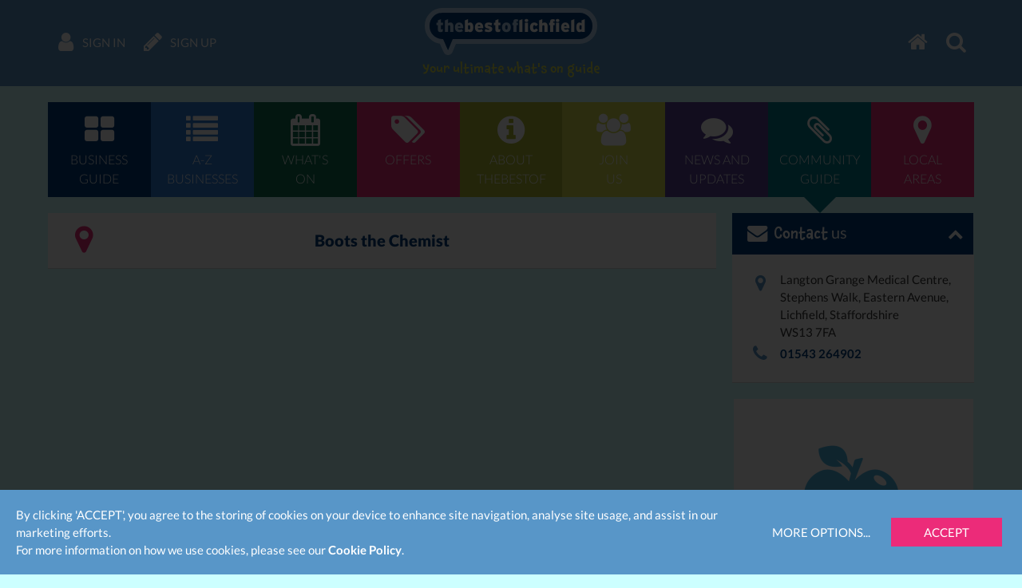

--- FILE ---
content_type: text/html; charset=UTF-8
request_url: https://www.thebestof.co.uk/local/lichfield/community-hub/local-guides/view/bootsthechemist/
body_size: 5855
content:
<!DOCTYPE HTML>
<html lang="en" xmlns:fb="http://www.facebook.com/2008/fbml">
    <head>
        <meta charset="UTF-8">
        <meta http-equiv="X-UA-Compatible" content="IE=edge">
        <meta name="viewport" content="width=device-width, initial-scale=1">
        <meta name="google-site-verification" content="">
        <meta name="theme-color" content="#5896c8">
        <title>Boots the Chemist</title>
        <meta name="description" content="This is a business listing for Boots the Chemist" />
<meta name="keywords" content="Boots the Chemist, Chemists, Lichfield, local guide" />
<meta name="twitter:card" content="summary" />

        <meta property="fb:app_id" content="118279663310" />
<meta property="og:title" content="Boots the Chemist" />
<meta property="og:image" content="https://media.thebestof.co.uk/v2/og/guide_logo_square/50/b7/50b78d856e6adf9f6100000a_1354206597/local-health-01.png" />
<meta property="og:image:width" content="400" />
<meta property="og:image:height" content="400" />
<meta property="og:description" content="This is a business listing for Boots the Chemist" />
<meta property="og:url" content="https://www.thebestof.co.uk/local/lichfield/community-hub/local-guides/view/bootsthechemist/" />

        <link rel="shortcut icon" href="/favicon.ico">
        <link rel="canonical" href="https://www.thebestof.co.uk/local/lichfield/community-hub/local-guides/view/bootsthechemist/">        
        <link rel="stylesheet" href="/assets/v2/css/styles-min.css?v=a2aee605-d4f0-4aa7-a3e5-f2cbbef56335">
        <script>
            var _gaq = [];
            _gaq.push(['_setAccount', 'UA-1229320-1']);
            _gaq.push(['_setDomainName', 'thebestof.co.uk']);
            _gaq.push(['_setAllowLinker', true]);
            var addthis_share_custom = {};
            var GOOGLE_API_KEY = 'AIzaSyCuaWuLsNJQE0yUiJSMlmXe0fCd5zmBxWw';
        </script>

                    <!-- Google tag (gtag.js) -->
            <script async src="https://www.googletagmanager.com/gtag/js?id=G-VTTXGZ6GTP"></script>
            <script>
                window.dataLayer = window.dataLayer || [];
                function gtag(){dataLayer.push(arguments);}
                gtag('js', new Date());

                gtag('config', 'G-VTTXGZ6GTP');
            </script>
        
        <script>document.createElement('picture');</script>
        <script src="/assets/v2/js/picturefill.min.js?v=a2aee605-d4f0-4aa7-a3e5-f2cbbef56335" async></script>
    </head>
    <body class=" body-resource-sticky-contacts">
                    
<div id="navbar" class="navbar navbar-fixed-top">
    <div class="container-fluid navbar-inner">
        <ul class="nav navbar-nav navbar-left">
            <li class="navbar-nav-menu"><a href="javascript:void(0)" class="btn-activate-menu" data-hide-on-scrolled><span class="navbar-nav-icon fa fa-bars"></span></a></li>
                            <li><a href="https://www.thebestof.co.uk/local/lichfield/members/login/"><span class="navbar-nav-icon fa fa-user"></span> <span class="navbar-nav-icon-text">Sign in</span></a></li>
                <li><a href="https://www.thebestof.co.uk/local/lichfield/members/register/"><span class="navbar-nav-icon fa fa-pencil"></span> <span class="navbar-nav-icon-text">Sign up</span></a></li>
                    </ul>
        <ul class="nav navbar-nav navbar-right">
            <li><a href="/local/lichfield/"><span class="navbar-nav-icon fa fa-home"></span></a></li>
            <li class="navbar-nav-search available"><a href="javascript:void(0)" class="btn-activate-search"><span class="navbar-nav-icon fa fa-search"></span></a></li>
                                </ul>
        <div class="logo">
                            <div class="logo-words"><a href="/local/lichfield/"><span class="logo-word logo-word-blue">the</span><span class="logo-word logo-word-white">best</span><span class="logo-word logo-word-blue">of</span><span class="logo-word logo-word-white">lichfield</span></a></div>
        </div>
                    <div class="navbar-strapline">
                <div class="navbar-mobile-btn-left">
                    <a href="/local/lichfield/" class="navbar-mobile-btn"><span class="fa fa-home"></span></a>
                    <a href="javascript:void(0)" class="navbar-mobile-btn btn-activate-search"><span class="fa fa-search"></span></a>
                                            <a href="https://www.thebestof.co.uk/local/lichfield/members/login/" class="navbar-mobile-btn"><span class="fa fa-user"></span></a>
                                    </div>
                <span class="navbar-strapline-line">Your ultimate what&#039;s on guide</span>
                <div class="navbar-mobile-btn-right">
                                            <a href="https://www.thebestof.co.uk/local/lichfield/members/register/" class="navbar-mobile-btn"><span class="fa fa-pencil"></span></a>
                                        <a href="javascript:void(0)" class="navbar-mobile-btn btn-activate-menu"><span class="fa fa-bars"></span></a>
                </div>
            </div>
            </div>
</div>
                <div id="navbar-menu" class="navbar-menu">
            <div class="container-fluid">
                <nav class="menu" role="navigation">
    <ul>
                    <li>
                <a href="/local/lichfield/business-guide/" class="menu-item menu-item-dark-blue menu-item-business-guide">
                    <span class="fa fa-th-large menu-item-icon"></span>
                    <span class="menu-item-label">Business<br>guide</span>
                </a>
                            </li>
                    <li>
                <a href="/local/lichfield/business-guide/az/" class="menu-item menu-item-blue menu-item-az-businesses">
                    <span class="fa fa-list menu-item-icon"></span>
                    <span class="menu-item-label">A-Z<br>businesses</span>
                </a>
                            </li>
                    <li>
                <a href="/local/lichfield/events/" class="menu-item menu-item-dark-green menu-item-whats-on">
                    <span class="fa fa-calendar menu-item-icon"></span>
                    <span class="menu-item-label">What's<br>on</span>
                </a>
                            </li>
                    <li>
                <a href="/local/lichfield/offers/" class="menu-item menu-item-pink menu-item-offers">
                    <span class="fa fa-tags menu-item-icon"></span>
                    <span class="menu-item-label">Offers</span>
                </a>
                            </li>
                    <li>
                <a href="/local/lichfield/about/" class="menu-item menu-item-green menu-item-about-thebestof">
                    <span class="fa fa-info-circle menu-item-icon"></span>
                    <span class="menu-item-label">About<br>TheBestof</span>
                </a>
                            </li>
                    <li>
                <a href="https://www.thebestof.co.uk/local/lichfield/members/register/" class="menu-item menu-item-light-green menu-item-join-us">
                    <span class="fa fa-users menu-item-icon"></span>
                    <span class="menu-item-label">Join<br>us</span>
                </a>
                            </li>
                    <li>
                <a href="/local/lichfield/community-hub/blog/" class="menu-item menu-item-purple menu-item-news-and-updates">
                    <span class="fa fa-comments menu-item-icon"></span>
                    <span class="menu-item-label">News and<br>updates</span>
                </a>
                            </li>
                    <li>
                <a href="/local/lichfield/community-hub/" class="menu-item menu-item-teal menu-item-community-guide menu-item-active">
                    <span class="fa fa-paperclip menu-item-icon"></span>
                    <span class="menu-item-label">Community<br>guide</span>
                </a>
                            </li>
                    <li>
                <a href="javascript:void(0)" class="menu-item menu-item-pink menu-item-local-areas">
                    <span class="fa fa-map-marker menu-item-icon"></span>
                    <span class="menu-item-label">Local<br>areas</span>
                </a>
                                    <ul class="menu-submenu-pink">
                                                    <li>
                                <a href="/local/lichfield/alrewas/">Alrewas</a>
                            </li>
                                                    <li>
                                <a href="/local/lichfield/burntwood/">Burntwood</a>
                            </li>
                                                    <li>
                                <a href="/local/lichfield/fradley/">Fradley</a>
                            </li>
                                                    <li>
                                <a href="/local/lichfield/whittington/">Whittington</a>
                            </li>
                                            </ul>
                            </li>
            </ul>
</nav>

            </div>
        </div>
                <div id="content-top-spacer" class="content-top-spacer"></div>
                <div class="container-fluid content-menu">
            <nav class="menu" role="navigation">
    <ul>
                    <li>
                <a href="/local/lichfield/business-guide/" class="menu-item menu-item-dark-blue menu-item-business-guide">
                    <span class="fa fa-th-large menu-item-icon"></span>
                    <span class="menu-item-label">Business<br>guide</span>
                </a>
                            </li>
                    <li>
                <a href="/local/lichfield/business-guide/az/" class="menu-item menu-item-blue menu-item-az-businesses">
                    <span class="fa fa-list menu-item-icon"></span>
                    <span class="menu-item-label">A-Z<br>businesses</span>
                </a>
                            </li>
                    <li>
                <a href="/local/lichfield/events/" class="menu-item menu-item-dark-green menu-item-whats-on">
                    <span class="fa fa-calendar menu-item-icon"></span>
                    <span class="menu-item-label">What's<br>on</span>
                </a>
                            </li>
                    <li>
                <a href="/local/lichfield/offers/" class="menu-item menu-item-pink menu-item-offers">
                    <span class="fa fa-tags menu-item-icon"></span>
                    <span class="menu-item-label">Offers</span>
                </a>
                            </li>
                    <li>
                <a href="/local/lichfield/about/" class="menu-item menu-item-green menu-item-about-thebestof">
                    <span class="fa fa-info-circle menu-item-icon"></span>
                    <span class="menu-item-label">About<br>TheBestof</span>
                </a>
                            </li>
                    <li>
                <a href="https://www.thebestof.co.uk/local/lichfield/members/register/" class="menu-item menu-item-light-green menu-item-join-us">
                    <span class="fa fa-users menu-item-icon"></span>
                    <span class="menu-item-label">Join<br>us</span>
                </a>
                            </li>
                    <li>
                <a href="/local/lichfield/community-hub/blog/" class="menu-item menu-item-purple menu-item-news-and-updates">
                    <span class="fa fa-comments menu-item-icon"></span>
                    <span class="menu-item-label">News and<br>updates</span>
                </a>
                            </li>
                    <li>
                <a href="/local/lichfield/community-hub/" class="menu-item menu-item-teal menu-item-community-guide menu-item-active">
                    <span class="fa fa-paperclip menu-item-icon"></span>
                    <span class="menu-item-label">Community<br>guide</span>
                </a>
                            </li>
                    <li>
                <a href="javascript:void(0)" class="menu-item menu-item-pink menu-item-local-areas">
                    <span class="fa fa-map-marker menu-item-icon"></span>
                    <span class="menu-item-label">Local<br>areas</span>
                </a>
                                    <ul class="menu-submenu-pink">
                                                    <li>
                                <a href="/local/lichfield/alrewas/">Alrewas</a>
                            </li>
                                                    <li>
                                <a href="/local/lichfield/burntwood/">Burntwood</a>
                            </li>
                                                    <li>
                                <a href="/local/lichfield/fradley/">Fradley</a>
                            </li>
                                                    <li>
                                <a href="/local/lichfield/whittington/">Whittington</a>
                            </li>
                                            </ul>
                            </li>
            </ul>
</nav>

        </div>
                <div class="resource-page grid-container">
        <div class="grid-row">
            <div class="resource-content">
                                <div class="panel panel-teal">
        
            <div class="panel-heading visible-xxs visible-xs">
            <span class="panel-heading-icon"></span>
            <span class="panel-heading-label">
                Boots the Chemist            </span>
            <span class="panel-heading-toggle-collapse">
                        </span>
        </div>
    
    <div class="panel-body-nofooter panel-body">
                                <div class="resource-page resource-guide-page resource-show-more show-more-gradient">
    <div class="resource-sidebar visible-xxs visible-xs">
        <div class="resource-sidebar-image"><img
                src="//media.thebestof.co.uk/v2/rule/guide_logo_square/sidebar/1/50/b7/50b78d856e6adf9f6100000a_1354206597/local-health-01.png"
                srcset="//media.thebestof.co.uk/v2/rule/guide_logo_square/sidebar/1/50/b7/50b78d856e6adf9f6100000a_1354206597/local-health-01.png 1x, //media.thebestof.co.uk/v2/rule/guide_logo_square/sidebar/2/50/b7/50b78d856e6adf9f6100000a_1354206597/local-health-01.png 2x, //media.thebestof.co.uk/v2/rule/guide_logo_square/sidebar/3/50/b7/50b78d856e6adf9f6100000a_1354206597/local-health-01.png 3x"
                alt="Boots the Chemist"
                class="img-responsive center-block"
        ></div>
        <div class="resource-sidebar-icons">
                                                                        <a href="tel:01543 264902"
                        class="resource-sidebar-icon"
                        title="Call us now"><span class="fa fa-fw fa-phone"></span></a>
                                                                                                                                                            </div>
    </div>
    <div class="resource-heading hidden-xxs hidden-xs">
        <div class="fa fa-fw fa-map-marker resource-icon text-pink"></div>
        Boots the Chemist
    </div>
    <ul class="list visible-xxs visible-xs">
        <li>
            <span class="fa fa-map-marker list-icon list-icon-top"></span>
            <span class="list-label">
                Langton Grange Medical Centre, Stephens Walk, Eastern Avenue, Lichfield, Staffordshire
                <br>
                WS13 7FA
            </span>
        </li>
    </ul>
        </div>
<div class="show-more visible-xxs visible-xs" data-target=".resource-show-more">
    More
    <br>
    <span class="fa fa-chevron-down show-more-icon"></span>
</div>
                        </div>

    </div>
            </div>
            <div class="resource-widgets">
                <div class="grid-widget hidden-xxs hidden-xs">
    <div class="panel panel-dark-blue">
        
            <div class="panel-heading panel-heading-left-align">
            <span class="panel-heading-icon fa fa-envelope"></span>
            <span class="panel-heading-label">
                        <em>Contact</em> us
                </span>
            <span class="panel-heading-toggle-collapse">
                            <a href="javascript:void(0)" class="btn-toggle"><span class="fa fa-chevron-up"></span></a>
                        </span>
        </div>
    
    <div class="panel-body-nofooter panel-body">
                <ul class="list" itemprop="address" itemscope itemtype="http://schema.org/PostalAddress">
                            <li>
                    <span class="fa fa-map-marker list-icon list-icon-top"></span>
                    <span class="list-label">
                        <span itemprop="streetAddress">Langton Grange Medical Centre, Stephens Walk, Eastern Avenue, Lichfield, Staffordshire</span>
                        <br>
                        <span itemprop="postalCode">WS13 7FA</span>
                    </span>
                </li>
                                                            <li>
                        <span class="fa fa-phone list-icon"></span>
                        <span class="list-label"><a href="tel:01543 264902">01543 264902</a></span>
                    </li>
                                                                                                            </ul>
        </div>

    </div>

</div>
<div class="grid-widget hidden-xxs hidden-xs">
    <img
        src="//media.thebestof.co.uk/v2/rule/guide_logo_square/resource_page/1/50/b7/50b78d856e6adf9f6100000a_1354206597/local-health-01.png"
        srcset="//media.thebestof.co.uk/v2/rule/guide_logo_square/resource_page/1/50/b7/50b78d856e6adf9f6100000a_1354206597/local-health-01.png 1x, //media.thebestof.co.uk/v2/rule/guide_logo_square/resource_page/2/50/b7/50b78d856e6adf9f6100000a_1354206597/local-health-01.png 2x, //media.thebestof.co.uk/v2/rule/guide_logo_square/resource_page/3/50/b7/50b78d856e6adf9f6100000a_1354206597/local-health-01.png 3x"
        alt="Boots the Chemist"
        class="img-responsive center-block resource-logo"
    >
</div>
<div class="grid-widget">
    <div class="content-row">
    <div class="panel panel-blue-alt">
        
            <div class="panel-heading panel-heading-left-align">
            <span class="panel-heading-icon fa fa-thumbs-o-up"></span>
            <span class="panel-heading-label">
                            <em>Social</em> Interaction
                    </span>
            <span class="panel-heading-toggle-collapse">
                            <a href="javascript:void(0)" class="btn-toggle"><span class="fa fa-chevron-up"></span></a>
                        </span>
        </div>
    
    <div class="panel-body-nofooter panel-body">
                    <ul class="list">
                                                                                                                                            </ul>
            </div>

    </div>
</div>

</div>
<div class="grid-widget">
    
</div>
<div class="grid-widget">
    
</div>
            </div>
        </div>
    </div>
    <div class="resource-sticky-contacts-container">
            <div class="resource-sticky-contacts">
                                    <div class="resource-sticky-contacts-wrapper">
                        <a href="tel:01543 264902" title="Call us now"
                        ><span class="fa fa-fw fa-phone"></span><div class="resource-sticky-contacts-label">Call</div></a>
                    </div>
                                                            </div>
        </div>
                <div class="footer">
    <div class="footer-section footer-strapline text-center">
        You may also be interested in...
    </div>
    <div class="footer-section footer-menu">
        <nav class="menu" role="navigation">
    <ul>
                    <li>
                <a href="/local/lichfield/business-guide/" class="menu-item menu-item-dark-blue menu-item-business-guide">
                    <span class="fa fa-th-large menu-item-icon"></span>
                    <span class="menu-item-label">Business<br>guide</span>
                </a>
                            </li>
                    <li>
                <a href="/local/lichfield/business-guide/az/" class="menu-item menu-item-blue menu-item-az-businesses">
                    <span class="fa fa-list menu-item-icon"></span>
                    <span class="menu-item-label">A-Z<br>businesses</span>
                </a>
                            </li>
                    <li>
                <a href="/local/lichfield/events/" class="menu-item menu-item-dark-green menu-item-whats-on">
                    <span class="fa fa-calendar menu-item-icon"></span>
                    <span class="menu-item-label">What's<br>on</span>
                </a>
                            </li>
                    <li>
                <a href="/local/lichfield/offers/" class="menu-item menu-item-pink menu-item-offers">
                    <span class="fa fa-tags menu-item-icon"></span>
                    <span class="menu-item-label">Offers</span>
                </a>
                            </li>
                    <li>
                <a href="/local/lichfield/about/" class="menu-item menu-item-green menu-item-about-thebestof">
                    <span class="fa fa-info-circle menu-item-icon"></span>
                    <span class="menu-item-label">About<br>TheBestof</span>
                </a>
                            </li>
                    <li>
                <a href="https://www.thebestof.co.uk/local/lichfield/members/register/" class="menu-item menu-item-light-green menu-item-join-us">
                    <span class="fa fa-users menu-item-icon"></span>
                    <span class="menu-item-label">Join<br>us</span>
                </a>
                            </li>
                    <li>
                <a href="/local/lichfield/community-hub/blog/" class="menu-item menu-item-purple menu-item-news-and-updates">
                    <span class="fa fa-comments menu-item-icon"></span>
                    <span class="menu-item-label">News and<br>updates</span>
                </a>
                            </li>
                    <li>
                <a href="/local/lichfield/community-hub/" class="menu-item menu-item-teal menu-item-community-guide menu-item-active">
                    <span class="fa fa-paperclip menu-item-icon"></span>
                    <span class="menu-item-label">Community<br>guide</span>
                </a>
                            </li>
                    <li>
                <a href="javascript:void(0)" class="menu-item menu-item-pink menu-item-local-areas">
                    <span class="fa fa-map-marker menu-item-icon"></span>
                    <span class="menu-item-label">Local<br>areas</span>
                </a>
                                    <ul class="menu-submenu-pink">
                                                    <li>
                                <a href="/local/lichfield/alrewas/">Alrewas</a>
                            </li>
                                                    <li>
                                <a href="/local/lichfield/burntwood/">Burntwood</a>
                            </li>
                                                    <li>
                                <a href="/local/lichfield/fradley/">Fradley</a>
                            </li>
                                                    <li>
                                <a href="/local/lichfield/whittington/">Whittington</a>
                            </li>
                                            </ul>
                            </li>
            </ul>
</nav>

    </div>
        <div class="footer-conversation">
    <div class="grid-container"><div class="grid-row"><div class="col-xxs-24">
        <span class="footer-conversation-label">Join the conversation</span>
        <span class="footer-conversation-icons"><a href="https://twitter.com/louieclegg" target="_blank" class="Twitter" title="Follow us"><span class="fa fa-twitter"></span></a><a href="https://www.facebook.com/thebestoflichfield" target="_blank" class="Facebook" title="Like"><span class="fa fa-facebook"></span></a><a href="http://www.youtube.com/user/thebestofLichfield" target="_blank" class="Youtube" title="Subscribe"><span class="fa fa-youtube-play"></span></a><a href="javascript:void(0)" class="send-email-link" data-modal-id="send-email-modal" data-type="User" data-id="4ffdfa869da778b678009414" title="Email us"><span class="fa fa-envelope"></span></a><a href="tel:01543 580140"><span class="fa fa-phone"></span></a></span>    </div></div></div>
</div>
        <div class="footer-section footer-call-us-now visible-xxs">
        <div class="container-fluid">
            <div class="footer-call-us-now-content">
                <div class="footer-call-us-now-label">
                    We are thebestof Lichfield, to contact us call now...
                </div>
                <div class="footer-call-us-now-icon">
                    <a href="tel:01543 580140"><span class="fa fa-mobile"></span></a>
                </div>
            </div>
        </div>
    </div>
    <div class="footer-section">
    <ul class="footer-links footer-places">
        <li><strong>thebestof</strong></li>
                    <li><span class="text-nowrap">UK</span></li>
                    <li><span class="text-nowrap">Midlands</span></li>
                    <li><span class="text-nowrap">Staffordshire</span></li>
                <li><span class="text-nowrap">Lichfield</span></li>
    </ul>
    <ul class="footer-links">
                    <li>
                <a href="/">thebestof</a>
            </li>
                <li><a href="/local/lichfield/business-guide/">Lichfield business directory</a></li>
                    <li><a href="/local/lichfield/events/">Events in Lichfield</a></li>
                            <li><a href="/local/lichfield/community-hub/">Local information for Lichfield</a></li>
                        <li><a href="/local/lichfield/community-hub/blog/">Lichfield news &amp; updates</a></li>
            <li class="last"><a href="/local/lichfield/offers/">Lichfield member offers</a></li>
                        </ul>
    <ul class="footer-links">
        <li><a href="/local/lichfield/terms/" class="TaCPopup" target="_blank">Terms &amp; Conditions</a></li>
        <li><a href="/local/lichfield/privacy/">Privacy policy</a></li>
        <li><a href="/local/lichfield/members/verifyreviews/">Verify my reviews</a></li>
        <li class="last">thebestof &copy; 2026</li>
    </ul>
    </div>
</div>
            <div id="searchbar-modal" class="modal modal-center fade" tabindex="-1" role="dialog">
    <div class="modal-dialog" role="document">
        <div class="modal-content">
            <div id="searchbar" class="searchbar searchbar-clone">
    <div class="container-fluid searchbar-container">
        <form action="/local/lichfield/search/" method="get">
            <div class="row">
                <div class="col-sm-12 searchbar-col-1">
                    <div class="input-group">
                        <span class="input-group-addon searchbar-search-icon-addon"><span class="fa fa-search searchbar-search-icon"></span></span>
                        <input type="search" name="q" value="" class="form-control" placeholder="Gardeners, Take Away or Company Name...">
                    </div>
                </div>
                <div class="col-sm-12 searchbar-col-2">
                    <div class="input-group">
                        <span class="input-group-addon searchbar-search-in-addon"><span class="searchbar-search-in-label">in</span></span>
                        <input type="text" name="location" value="" class="form-control" placeholder="Lichfield">
                        <span class="input-group-btn">
                            <button type="submit" class="btn searchbar-btn-go"><span class="searchbar-btn-go-label">Go</span><span class="fa fa-chevron-circle-right searchbar-btn-go-icon"></span></button>
                        </span>
                    </div>
                </div>
            </div>
        </form>
    </div>
</div>
        </div>
    </div>
</div>
        <div id="cookie-consent" class="cookie-consent hidden">
    <div class="cookie-consent-information">
        <span class="cookie-extra">By clicking 'ACCEPT', you agree to the storing of cookies on your device to enhance site navigation, analyse
        site usage, and assist in our marketing efforts.
        <br>
        </span>
        For more information on how we use cookies, please see our <a href="/local/lichfield/privacy/" class="text-nowrap">Cookie Policy</a>.
    </div>
    <div class="cookie-consent-actions">
        <button type="button" class="btn btn-link btn-cookie-consent-more-options">More Options...</button>
        <button type="button" class="btn btn-pink btn-cookie-consent-accept">Accept</button>
    </div>
</div>
<div id="modal-cookie-consent-more-options" class="modal modal-center fade" tabindex="-1" role="dialog">
    <div class="modal-dialog" role="document">
        <div class="modal-content">
            <div class="modal-header modal-header-dark-blue">
                <h4 class="modal-title">Manage Privacy Settings</h4>
            </div>
            <div class="modal-body">
                <div>
                    <p>
                        The following Cookies are used on this site. Users who allow all the Cookies will enjoy the best
                        experience and all functionality on the site will be available to you.
                    </p>
                    <p>
                        You can choose to disable any of the Cookies by un-ticking the box below but if you do so your
                        experience with the Site is likely to be diminished.</p>
                    <p>
                        <label><input type="checkbox" checked disabled> Strictly Necessary</label>
                        <br>
                        In order to interact with this site.
                    </p>
                    <p>
                        <label><input type="checkbox" name="google_maps"
                                      checked> Google Maps</label>
                        <br>
                        To show content from Google Maps.
                    </p>
                    <p>
                        <label><input type="checkbox" name="youtube"
                                      checked> YouTube</label>
                        <br>
                        To show content from YouTube.
                    </p>
                    <p>
                        <label><input type="checkbox" name="vimeo"
                                      checked> Vimeo</label>
                        <br>
                        To show content from Vimeo.
                    </p>
                    <p>
                        <label><input type="checkbox" name="add_this"
                                      checked> AddThis</label>
                        <br>
                        To share content across multiple platforms.
                    </p>
                    <p>
                        <label><input type="checkbox" name="fatsoma"
                                      checked> Fatsoma</label>
                        <br>
                        To view and book events.
                    </p>
                    <p>
                        <label><input type="checkbox" name="twitter"
                                      checked> Twitter</label>
                        <br>
                        To show user avatars and twitter feeds.
                    </p>
                    <p>
                        <label><input type="checkbox" name="tourmkr"
                                      checked> TourMkr</label>
                        <br>
                        To show content from TourMkr.
                    </p>
                    <p>
                        <label><input type="checkbox"
                                      name="facebook" checked>
                            Facebook</label>
                        <br>
                        To interact with Facebook.
                    </p>
                    <p>
                        <label><input type="checkbox" name="walkinto"
                                      checked> WalkInto</label>
                        <br>
                        To show content from WalkInto.
                    </p>
                </div>
            </div>
            <div class="modal-footer">
                <button type="button" class="btn btn-secondary btn-cookie-consent-essential-only" style="background-color: #555555; color: #ffffff">Essential Only</button>
                <button type="button" class="btn btn-primary btn-cookie-consent-save-and-exit">Save and exit</button>
            </div>
        </div>
    </div>
</div>

</div>

<script>
    document.addEventListener('DOMContentLoaded', function () {
        const essentialOnlyBtn = document.querySelector('.btn-cookie-consent-essential-only');
        const saveAndExitBtn = document.querySelector('.btn-cookie-consent-save-and-exit');
        if (essentialOnlyBtn && saveAndExitBtn) {
            essentialOnlyBtn.addEventListener('click', function () {
                document.querySelectorAll('#modal-cookie-consent-more-options input[type="checkbox"]:not(:disabled)').forEach(cb => cb.checked = false);
                saveAndExitBtn.click();
            });
        }
    });
</script>        <script>
            var appVersion = 'a2aee605-d4f0-4aa7-a3e5-f2cbbef56335',
                currentPlaceId = '4ffdfa2f9da778b678000dc6',
                currentPlaceBand = 'Local',
                currentPlaceUrl = '/local/lichfield/',
                currentPlaceFranchiseeId = '4ffdfa869da778b678009414',
                currentUserId = '',
                locale = 'en_GB',
                facebookAppId = '118279663310',
                facebookSdkVersion = 'v12.0',
                RECAPTCHA_KEY = '6LdcBEUUAAAAANkj_pgqZAUdcsqIn7stK3tifwkx',
                TBO_COOKIE_CONSENT_SERVICES = ["facebook","twitter","google","google_maps","tourmkr","walkinto","add_this","fatsoma","youtube","vimeo"],
                TBO_COOKIE_CONSENT_NAME = "tbocookieconsent"
            ;
        </script>
        <script src="/assets/v2/js/app-min.js?v=a2aee605-d4f0-4aa7-a3e5-f2cbbef56335"></script>

        <div id="modal" class="modal modal-center fade" tabindex="-1" role="dialog">
    <div class="modal-dialog" role="document">
        <div class="modal-content"></div>
    </div>
</div>

                <script type="text/javascript" >
            var addthis_share_custom = addthis_share_custom || {};
            var addthis_share = {
                url_transforms : {
                    shorten: {
                        twitter: 'bitly',
                        facebook: 'bitly'
                    }
                }
            };
            jQuery.extend(addthis_share, addthis_share_custom);
        </script>

        <div id="modal-alerts" class="modal modal-center fade" tabindex="-1" role="dialog">
    <div class="modal-dialog" role="document">
        <div class="modal-content">
            <div class="modal-header modal-header-dark-blue">
                <button type="button" class="close" data-dismiss="modal" aria-label="Close"><span aria-hidden="true">&times;</span></button>
                <h4 class="modal-title">Alerts on this page</h4>
            </div>
            <div class="modal-body"></div>
            <div class="modal-footer">
                <button type="button" class="btn btn-purple" data-dismiss="modal">Dismiss</button>
            </div>
        </div>
    </div>
</div>

        
                                        
        
                    <script type="text/javascript">
                _gaq.push(['_trackPageview']);
                (function() {
                    var ga = document.createElement('script'); ga.type = 'text/javascript'; ga.async = true;
                    ga.src = ('https:' == document.location.protocol ? 'https://ssl' : 'http://www') + '.google-analytics.com/ga.js';
                    var s = document.getElementsByTagName('script')[0]; s.parentNode.insertBefore(ga, s);

                    console.log('fire');
                })();
            </script>
        
        
                    </body>
</html>
